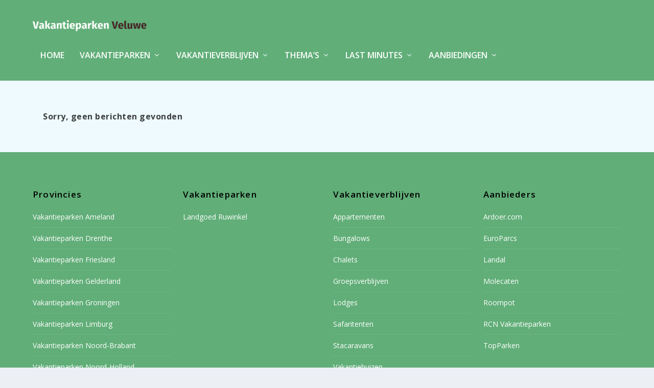

--- FILE ---
content_type: text/css; charset=utf-8
request_url: https://www.vakantieparkenveluwe.nl/wp-content/cache/min/1/wp-content/uploads/wtfdivi/wp_head.css?ver=1698714603
body_size: -314
content:
#footer-info+#footer-info{display:none}.et-cart-info{display:none!important}

--- FILE ---
content_type: text/css; charset=utf-8
request_url: https://www.vakantieparkenveluwe.nl/wp-content/cache/min/1/wp-content/themes/Extra%20Child/style.css?ver=1698714603
body_size: -67
content:

/*!
Theme Name: Extra
Theme URI: http://www.elegantthemes.com/gallery/extra/
Version: 4.23.0
Description: Extra
Author: Elegant Themes
Author URI: http://www.elegantthemes.com
License: GNU General Public License v2
License URI: http://www.gnu.org/licenses/gpl-2.0.html
*/
 .et_pb_widget .widgettitle{background:#51A839}.et_pb_widget a:visited{color:#51A839}.et_pb_widget a{font-weight:400}.post-nav .nav-links .button:before,.post-nav .nav-links .post-nav .nav-links .button:before,.post-nav .nav-links .read-more-button:before{color:#fff}#back_to_top{background:#137ef1}.et-top-cart-total{display:none!important}:root .has-luminous-vivid-orange-background-color{background-color:#ff6900;margin-top:20px}